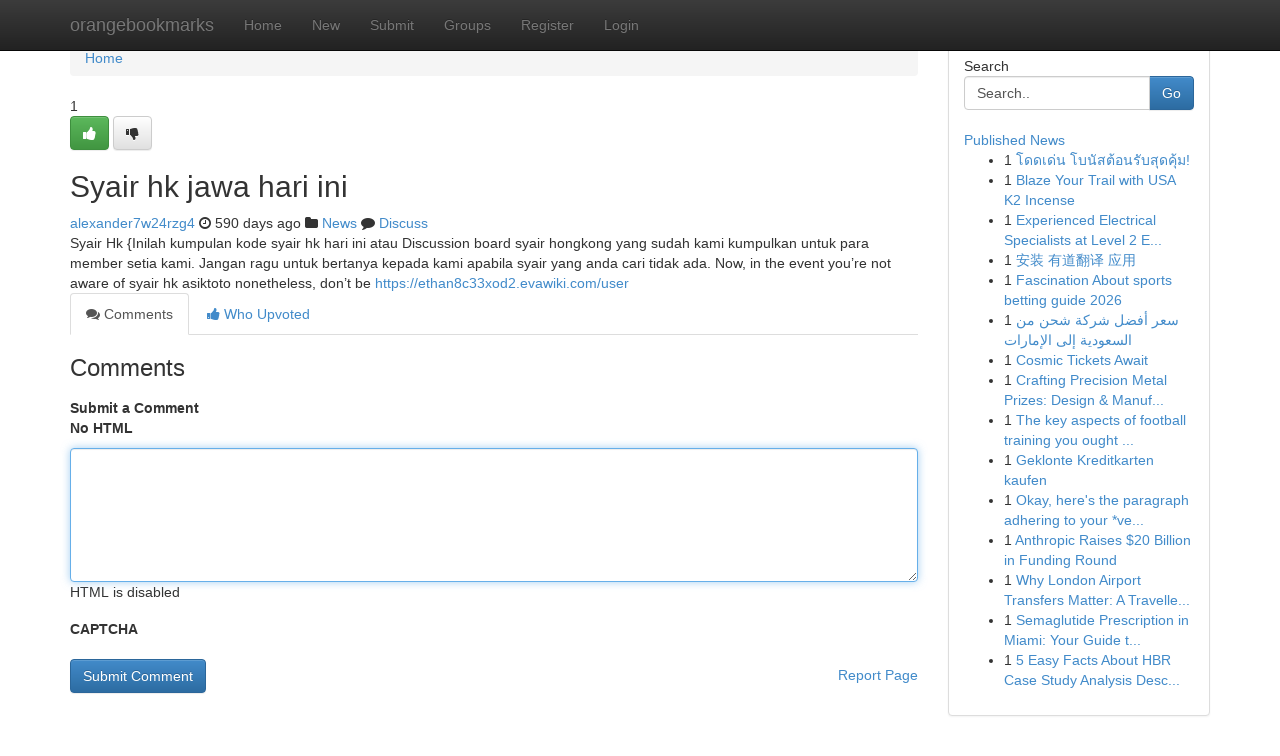

--- FILE ---
content_type: text/html; charset=UTF-8
request_url: https://orangebookmarks.com/story17467378/syair-hk-jawa-hari-ini
body_size: 5278
content:
<!DOCTYPE html>
<html class="no-js" dir="ltr" xmlns="http://www.w3.org/1999/xhtml" xml:lang="en" lang="en"><head>

<meta http-equiv="Pragma" content="no-cache" />
<meta http-equiv="expires" content="0" />
<meta http-equiv="Content-Type" content="text/html; charset=UTF-8" />	
<title>Syair hk jawa hari ini</title>
<link rel="alternate" type="application/rss+xml" title="orangebookmarks.com &raquo; Feeds 1" href="/rssfeeds.php?p=1" />
<link rel="alternate" type="application/rss+xml" title="orangebookmarks.com &raquo; Feeds 2" href="/rssfeeds.php?p=2" />
<link rel="alternate" type="application/rss+xml" title="orangebookmarks.com &raquo; Feeds 3" href="/rssfeeds.php?p=3" />
<link rel="alternate" type="application/rss+xml" title="orangebookmarks.com &raquo; Feeds 4" href="/rssfeeds.php?p=4" />
<link rel="alternate" type="application/rss+xml" title="orangebookmarks.com &raquo; Feeds 5" href="/rssfeeds.php?p=5" />
<link rel="alternate" type="application/rss+xml" title="orangebookmarks.com &raquo; Feeds 6" href="/rssfeeds.php?p=6" />
<link rel="alternate" type="application/rss+xml" title="orangebookmarks.com &raquo; Feeds 7" href="/rssfeeds.php?p=7" />
<link rel="alternate" type="application/rss+xml" title="orangebookmarks.com &raquo; Feeds 8" href="/rssfeeds.php?p=8" />
<link rel="alternate" type="application/rss+xml" title="orangebookmarks.com &raquo; Feeds 9" href="/rssfeeds.php?p=9" />
<link rel="alternate" type="application/rss+xml" title="orangebookmarks.com &raquo; Feeds 10" href="/rssfeeds.php?p=10" />
<meta name="google-site-verification" content="m5VOPfs2gQQcZXCcEfUKlnQfx72o45pLcOl4sIFzzMQ" /><meta name="Language" content="en-us" />
<meta name="viewport" content="width=device-width, initial-scale=1.0">
<meta name="generator" content="Kliqqi" />

          <link rel="stylesheet" type="text/css" href="//netdna.bootstrapcdn.com/bootstrap/3.2.0/css/bootstrap.min.css">
             <link rel="stylesheet" type="text/css" href="https://cdnjs.cloudflare.com/ajax/libs/twitter-bootstrap/3.2.0/css/bootstrap-theme.css">
                <link rel="stylesheet" type="text/css" href="https://cdnjs.cloudflare.com/ajax/libs/font-awesome/4.1.0/css/font-awesome.min.css">
<link rel="stylesheet" type="text/css" href="/templates/bootstrap/css/style.css" media="screen" />

                         <script type="text/javascript" src="https://cdnjs.cloudflare.com/ajax/libs/modernizr/2.6.1/modernizr.min.js"></script>
<script type="text/javascript" src="https://cdnjs.cloudflare.com/ajax/libs/jquery/1.7.2/jquery.min.js"></script>
<style></style>
<link rel="alternate" type="application/rss+xml" title="RSS 2.0" href="/rss"/>
<link rel="icon" href="/favicon.ico" type="image/x-icon"/>
</head>

<body dir="ltr">

<header role="banner" class="navbar navbar-inverse navbar-fixed-top custom_header">
<div class="container">
<div class="navbar-header">
<button data-target=".bs-navbar-collapse" data-toggle="collapse" type="button" class="navbar-toggle">
    <span class="sr-only">Toggle navigation</span>
    <span class="fa fa-ellipsis-v" style="color:white"></span>
</button>
<a class="navbar-brand" href="/">orangebookmarks</a>	
</div>
<span style="display: none;"><a href="/forum">forum</a></span>
<nav role="navigation" class="collapse navbar-collapse bs-navbar-collapse">
<ul class="nav navbar-nav">
<li ><a href="/">Home</a></li>
<li ><a href="/new">New</a></li>
<li ><a href="/submit">Submit</a></li>
                    
<li ><a href="/groups"><span>Groups</span></a></li>
<li ><a href="/register"><span>Register</span></a></li>
<li ><a data-toggle="modal" href="#loginModal">Login</a></li>
</ul>
	

</nav>
</div>
</header>
<!-- START CATEGORIES -->
<div class="subnav" id="categories">
<div class="container">
<ul class="nav nav-pills"><li class="category_item"><a  href="/">Home</a></li></ul>
</div>
</div>
<!-- END CATEGORIES -->
	
<div class="container">
	<section id="maincontent"><div class="row"><div class="col-md-9">

<ul class="breadcrumb">
	<li><a href="/">Home</a></li>
</ul>

<div itemscope itemtype="http://schema.org/Article" class="stories" id="xnews-17467378" >


<div class="story_data">
<div class="votebox votebox-published">

<div itemprop="aggregateRating" itemscope itemtype="http://schema.org/AggregateRating" class="vote">
	<div itemprop="ratingCount" class="votenumber">1</div>
<div id="xvote-3" class="votebutton">
<!-- Already Voted -->
<a class="btn btn-default btn-success linkVote_3" href="/login" title=""><i class="fa fa-white fa-thumbs-up"></i></a>
<!-- Bury It -->
<a class="btn btn-default linkVote_3" href="/login"  title="" ><i class="fa fa-thumbs-down"></i></a>


</div>
</div>
</div>
<div class="title" id="title-3">
<span itemprop="name">

<h2 id="list_title"><span>Syair hk jawa hari ini</span></h2></span>	
<span class="subtext">

<span itemprop="author" itemscope itemtype="http://schema.org/Person">
<span itemprop="name">
<a href="/user/alexander7w24rzg4" rel="nofollow">alexander7w24rzg4</a> 
</span></span>
<i class="fa fa-clock-o"></i>
<span itemprop="datePublished">  590 days ago</span>

<script>
$(document).ready(function(){
    $("#list_title span").click(function(){
		window.open($("#siteurl").attr('href'), '', '');
    });
});
</script>

<i class="fa fa-folder"></i> 
<a href="/groups">News</a>

<span id="ls_comments_url-3">
	<i class="fa fa-comment"></i> <span id="linksummaryDiscuss"><a href="#discuss" class="comments">Discuss</a>&nbsp;</span>
</span> 





</div>
</div>
<span itemprop="articleBody">
<div class="storycontent">
	
<div class="news-body-text" id="ls_contents-3" dir="ltr">
Syair Hk {Inilah kumpulan kode syair hk hari ini atau Discussion board syair hongkong yang sudah kami kumpulkan untuk para member setia kami. Jangan ragu untuk bertanya kepada kami apabila syair yang anda cari tidak ada. Now, in the event you&rsquo;re not aware of syair hk asiktoto nonetheless, don&rsquo;t be <a id="siteurl" target="_blank" href="https://ethan8c33xod2.evawiki.com/user">https://ethan8c33xod2.evawiki.com/user</a><div class="clearboth"></div> 
</div>
</div><!-- /.storycontent -->
</span>
</div>

<ul class="nav nav-tabs" id="storytabs">
	<li class="active"><a data-toggle="tab" href="#comments"><i class="fa fa-comments"></i> Comments</a></li>
	<li><a data-toggle="tab" href="#who_voted"><i class="fa fa-thumbs-up"></i> Who Upvoted</a></li>
</ul>


<div id="tabbed" class="tab-content">

<div class="tab-pane fade active in" id="comments" >
<h3>Comments</h3>
<a name="comments" href="#comments"></a>
<ol class="media-list comment-list">

<a name="discuss"></a>
<form action="" method="post" id="thisform" name="mycomment_form">
<div class="form-horizontal">
<fieldset>
<div class="control-group">
<label for="fileInput" class="control-label">Submit a Comment</label>
<div class="controls">

<p class="help-inline"><strong>No HTML  </strong></p>
<textarea autofocus name="comment_content" id="comment_content" class="form-control comment-form" rows="6" /></textarea>
<p class="help-inline">HTML is disabled</p>
</div>
</div>


<script>
var ACPuzzleOptions = {
   theme :  "white",
   lang :  "en"
};
</script>

<div class="control-group">
	<label for="input01" class="control-label">CAPTCHA</label>
	<div class="controls">
	<div id="solvemedia_display">
	<script type="text/javascript" src="https://api.solvemedia.com/papi/challenge.script?k=1G9ho6tcbpytfUxJ0SlrSNt0MjjOB0l2"></script>

	<noscript>
	<iframe src="http://api.solvemedia.com/papi/challenge.noscript?k=1G9ho6tcbpytfUxJ0SlrSNt0MjjOB0l2" height="300" width="500" frameborder="0"></iframe><br/>
	<textarea name="adcopy_challenge" rows="3" cols="40"></textarea>
	<input type="hidden" name="adcopy_response" value="manual_challenge"/>
	</noscript>	
</div>
<br />
</div>
</div>

<div class="form-actions">
	<input type="hidden" name="process" value="newcomment" />
	<input type="hidden" name="randkey" value="75578554" />
	<input type="hidden" name="link_id" value="3" />
	<input type="hidden" name="user_id" value="2" />
	<input type="hidden" name="parrent_comment_id" value="0" />
	<input type="submit" name="submit" value="Submit Comment" class="btn btn-primary" />
	<a href="https://remove.backlinks.live" target="_blank" style="float:right; line-height: 32px;">Report Page</a>
</div>
</fieldset>
</div>
</form>
</ol>
</div>
	
<div class="tab-pane fade" id="who_voted">
<h3>Who Upvoted this Story</h3>
<div class="whovotedwrapper whoupvoted">
<ul>
<li>
<a href="/user/alexander7w24rzg4" rel="nofollow" title="alexander7w24rzg4" class="avatar-tooltip"><img src="/avatars/Avatar_100.png" alt="" align="top" title="" /></a>
</li>
</ul>
</div>
</div>
</div>
<!-- END CENTER CONTENT -->


</div>

<!-- START RIGHT COLUMN -->
<div class="col-md-3">
<div class="panel panel-default">
<div id="rightcol" class="panel-body">
<!-- START FIRST SIDEBAR -->

<!-- START SEARCH BOX -->
<script type="text/javascript">var some_search='Search..';</script>
<div class="search">
<div class="headline">
<div class="sectiontitle">Search</div>
</div>

<form action="/search" method="get" name="thisform-search" class="form-inline search-form" role="form" id="thisform-search" >

<div class="input-group">

<input type="text" class="form-control" tabindex="20" name="search" id="searchsite" value="Search.." onfocus="if(this.value == some_search) {this.value = '';}" onblur="if (this.value == '') {this.value = some_search;}"/>

<span class="input-group-btn">
<button type="submit" tabindex="21" class="btn btn-primary custom_nav_search_button" />Go</button>
</span>
</div>
</form>

<div style="clear:both;"></div>
<br />
</div>
<!-- END SEARCH BOX -->

<!-- START ABOUT BOX -->

	


<div class="headline">
<div class="sectiontitle"><a href="/">Published News</a></div>
</div>
<div class="boxcontent">
<ul class="sidebar-stories">

<li>
<span class="sidebar-vote-number">1</span>	<span class="sidebar-article"><a href="https://orangebookmarks.com/story21069432/โดดเด-น-โบน-สต-อนร-บส-ดค-ม" class="sidebar-title">โดดเด่น โบนัสต้อนรับสุดคุ้ม!</a></span>
</li>
<li>
<span class="sidebar-vote-number">1</span>	<span class="sidebar-article"><a href="https://orangebookmarks.com/story21069431/blaze-your-trail-with-usa-k2-incense" class="sidebar-title">Blaze Your Trail with USA K2 Incense</a></span>
</li>
<li>
<span class="sidebar-vote-number">1</span>	<span class="sidebar-article"><a href="https://orangebookmarks.com/story21069430/experienced-electrical-specialists-at-level-2-electrician-north-sydney" class="sidebar-title">Experienced Electrical Specialists at Level 2 E...</a></span>
</li>
<li>
<span class="sidebar-vote-number">1</span>	<span class="sidebar-article"><a href="https://orangebookmarks.com/story21069429/安装-有道翻译-应用" class="sidebar-title">安装 有道翻译 应用</a></span>
</li>
<li>
<span class="sidebar-vote-number">1</span>	<span class="sidebar-article"><a href="https://orangebookmarks.com/story21069428/fascination-about-sports-betting-guide-2026" class="sidebar-title">Fascination About sports betting guide 2026</a></span>
</li>
<li>
<span class="sidebar-vote-number">1</span>	<span class="sidebar-article"><a href="https://orangebookmarks.com/story21069427/سعر-أفضل-شركة-شحن-من-السعودية-إلى-الإمارات" class="sidebar-title">سعر أفضل شركة شحن من السعودية إلى الإمارات </a></span>
</li>
<li>
<span class="sidebar-vote-number">1</span>	<span class="sidebar-article"><a href="https://orangebookmarks.com/story21069426/cosmic-tickets-await" class="sidebar-title">Cosmic Tickets Await</a></span>
</li>
<li>
<span class="sidebar-vote-number">1</span>	<span class="sidebar-article"><a href="https://orangebookmarks.com/story21069425/crafting-precision-metal-prizes-design-manufacturing" class="sidebar-title">Crafting Precision Metal Prizes: Design &amp; Manuf...</a></span>
</li>
<li>
<span class="sidebar-vote-number">1</span>	<span class="sidebar-article"><a href="https://orangebookmarks.com/story21069424/the-key-aspects-of-football-training-you-ought-to-be-aware-of" class="sidebar-title">The key aspects of football training you ought ...</a></span>
</li>
<li>
<span class="sidebar-vote-number">1</span>	<span class="sidebar-article"><a href="https://orangebookmarks.com/story21069423/geklonte-kreditkarten-kaufen" class="sidebar-title">Geklonte Kreditkarten kaufen</a></span>
</li>
<li>
<span class="sidebar-vote-number">1</span>	<span class="sidebar-article"><a href="https://orangebookmarks.com/story21069422/[base64]" class="sidebar-title">Okay, here&#039;s the paragraph adhering to your *ve...</a></span>
</li>
<li>
<span class="sidebar-vote-number">1</span>	<span class="sidebar-article"><a href="https://orangebookmarks.com/story21069421/anthropic-raises-20-billion-in-funding-round" class="sidebar-title"> Anthropic Raises $20 Billion in Funding Round</a></span>
</li>
<li>
<span class="sidebar-vote-number">1</span>	<span class="sidebar-article"><a href="https://orangebookmarks.com/story21069420/why-london-airport-transfers-matter-a-traveller-s-guide-to-smooth-stress-free-journeys" class="sidebar-title">Why London Airport Transfers Matter: A Travelle...</a></span>
</li>
<li>
<span class="sidebar-vote-number">1</span>	<span class="sidebar-article"><a href="https://orangebookmarks.com/story21069419/semaglutide-prescription-in-miami-your-guide-to-getting-started" class="sidebar-title">Semaglutide Prescription in Miami: Your Guide t...</a></span>
</li>
<li>
<span class="sidebar-vote-number">1</span>	<span class="sidebar-article"><a href="https://orangebookmarks.com/story21069418/5-easy-facts-about-hbr-case-study-analysis-described" class="sidebar-title">5 Easy Facts About HBR Case Study Analysis Desc...</a></span>
</li>

</ul>
</div>

<!-- END SECOND SIDEBAR -->
</div>
</div>
</div>
<!-- END RIGHT COLUMN -->
</div></section>
<hr>

<!--googleoff: all-->
<footer class="footer">
<div id="footer">
<span class="subtext"> Copyright &copy; 2026 | <a href="/search">Advanced Search</a> 
| <a href="/">Live</a>
| <a href="/">Tag Cloud</a>
| <a href="/">Top Users</a>
| Made with <a href="#" rel="nofollow" target="_blank">Kliqqi CMS</a> 
| <a href="/rssfeeds.php?p=1">All RSS Feeds</a> 
</span>
</div>
</footer>
<!--googleon: all-->


</div>
	
<!-- START UP/DOWN VOTING JAVASCRIPT -->
	
<script>
var my_base_url='http://orangebookmarks.com';
var my_kliqqi_base='';
var anonymous_vote = false;
var Voting_Method = '1';
var KLIQQI_Visual_Vote_Cast = "Voted";
var KLIQQI_Visual_Vote_Report = "Buried";
var KLIQQI_Visual_Vote_For_It = "Vote";
var KLIQQI_Visual_Comment_ThankYou_Rating = "Thank you for rating this comment.";


</script>
<!-- END UP/DOWN VOTING JAVASCRIPT -->


<script type="text/javascript" src="https://cdnjs.cloudflare.com/ajax/libs/jqueryui/1.8.23/jquery-ui.min.js"></script>
<link href="https://cdnjs.cloudflare.com/ajax/libs/jqueryui/1.8.23/themes/base/jquery-ui.css" media="all" rel="stylesheet" type="text/css" />




             <script type="text/javascript" src="https://cdnjs.cloudflare.com/ajax/libs/twitter-bootstrap/3.2.0/js/bootstrap.min.js"></script>

<!-- Login Modal -->
<div class="modal fade" id="loginModal" tabindex="-1" role="dialog">
<div class="modal-dialog">
<div class="modal-content">
<div class="modal-header">
<button type="button" class="close" data-dismiss="modal" aria-hidden="true">&times;</button>
<h4 class="modal-title">Login</h4>
</div>
<div class="modal-body">
<div class="control-group">
<form id="signin" action="/login?return=/story17467378/syair-hk-jawa-hari-ini" method="post">

<div style="login_modal_username">
	<label for="username">Username/Email</label><input id="username" name="username" class="form-control" value="" title="username" tabindex="1" type="text">
</div>
<div class="login_modal_password">
	<label for="password">Password</label><input id="password" name="password" class="form-control" value="" title="password" tabindex="2" type="password">
</div>
<div class="login_modal_remember">
<div class="login_modal_remember_checkbox">
	<input id="remember" style="float:left;margin-right:5px;" name="persistent" value="1" tabindex="3" type="checkbox">
</div>
<div class="login_modal_remember_label">
	<label for="remember" style="">Remember</label>
</div>
<div style="clear:both;"></div>
</div>
<div class="login_modal_login">
	<input type="hidden" name="processlogin" value="1"/>
	<input type="hidden" name="return" value=""/>
	<input class="btn btn-primary col-md-12" id="signin_submit" value="Sign In" tabindex="4" type="submit">
</div>
    
<hr class="soften" id="login_modal_spacer" />
	<div class="login_modal_forgot"><a class="btn btn-default col-md-12" id="forgot_password_link" href="/login">Forgotten Password?</a></div>
	<div class="clearboth"></div>
</form>
</div>
</div>
</div>
</div>
</div>

<script>$('.avatar-tooltip').tooltip()</script>
<script defer src="https://static.cloudflareinsights.com/beacon.min.js/vcd15cbe7772f49c399c6a5babf22c1241717689176015" integrity="sha512-ZpsOmlRQV6y907TI0dKBHq9Md29nnaEIPlkf84rnaERnq6zvWvPUqr2ft8M1aS28oN72PdrCzSjY4U6VaAw1EQ==" data-cf-beacon='{"version":"2024.11.0","token":"bb3468b228024830909743a3b68fbe57","r":1,"server_timing":{"name":{"cfCacheStatus":true,"cfEdge":true,"cfExtPri":true,"cfL4":true,"cfOrigin":true,"cfSpeedBrain":true},"location_startswith":null}}' crossorigin="anonymous"></script>
</body>
</html>
